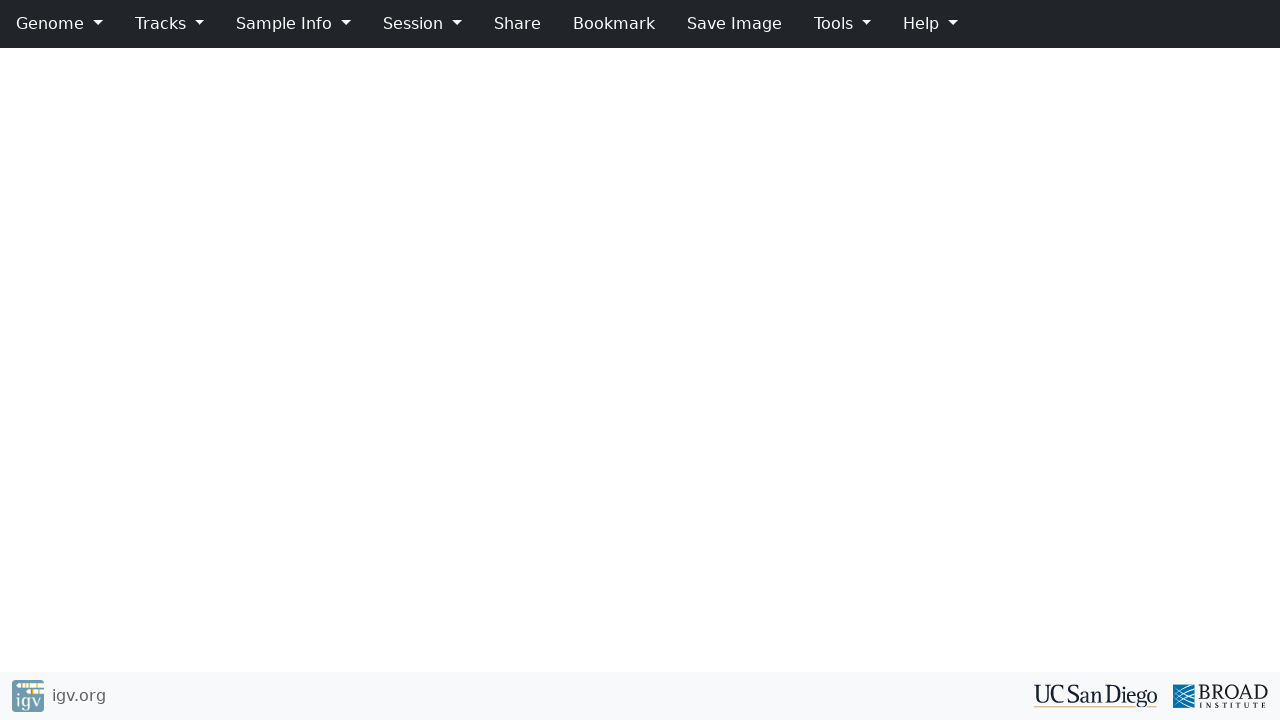

--- FILE ---
content_type: text/html
request_url: https://igv.org/app-test/?hubURL=https://hgdownload.soe.ucsc.edu/hubs/GCA/001/420/675/GCA_001420675.1/hub.txt
body_size: 3570
content:
<!doctype html>
<html lang="en">
<head>
  <meta charset="utf-8">
  <meta name="viewport" content="width=device-width, initial-scale=1">

  <title>IGV</title>

  <link rel="shortcut icon" href="favicon.ico" type="image/x-icon"/>

  <!-- Font Awesome -->
  <link rel="stylesheet" href="css/fontawesome/all.css">

  <!-- DataTables CSS -->
  <link rel="stylesheet" href="https://cdn.datatables.net/v/dt/dt-1.10.20/sl-1.3.1/datatables.min.css">

  <!-- CSS -->
  <link rel="stylesheet" href="css/app.css">

  <link rel="stylesheet" href="https://cdn.jsdelivr.net/npm/bootstrap-icons/font/bootstrap-icons.css">

  <!-- Bootstrap 5.3 CSS -->
  <link rel="stylesheet" href="https://cdn.jsdelivr.net/npm/bootstrap@5.3.3/dist/css/bootstrap.min.css" integrity="sha384-QWTKZyjpPEjISv5WaRU9OFeRpok6YctnYmDr5pNlyT2bRjXh0JMhjY6hW+ALEwIH" crossorigin="anonymous">

  <!-- Bootstrap 5.3 JS -->
  <script src="https://cdn.jsdelivr.net/npm/bootstrap@5.3.3/dist/js/bootstrap.bundle.min.js" integrity="sha384-YvpcrYf0tY3lHB60NNkmXc5s9fDVZLESaAA55NDzOxhy9GkcIdslK1eN7N6jIeHz" crossorigin="anonymous"></script>

  <!-- jQuery -->
  <script src="https://code.jquery.com/jquery-3.5.1.slim.min.js"></script>

  <!-- Circular View -->
  <script src="https://unpkg.com/react@16.14.0/umd/react.development.js" defer></script>
  <script src="https://unpkg.com/react-dom@16.14.0/umd/react-dom.development.js" defer></script>
  <script src="https://unpkg.com/@jbrowse/react-circular-genome-view@1.6.9/dist/react-circular-genome-view.umd.production.min.js" defer></script>

  <!-- Datatables JS -->
  <script src="https://cdn.datatables.net/v/dt/dt-1.10.20/sl-1.3.1/datatables.min.js"></script>

  <!-- Google Platform JS -->
  <script src="https://apis.google.com/js/platform.js"></script>

  <!-- Google GSI -->
  <script src="https://accounts.google.com/gsi/client"></script>

  <script src="./igvwebConfig.js"></script>

  <script type="module" src="./app_bundle-2.4.2.esm.js"></script>


</head>

<body class="d-flex-column">

<nav class="navbar fixed-top py-0 navbar-expand-sm navbar-dark bg-dark">
  <button class="navbar-toggler" type="button" data-bs-toggle="collapse" data-bs-target="#igv-app-navbar-navigation">
    <span class="navbar-toggler-icon"></span>
  </button>

  <div id="igv-app-navbar-navigation" class="collapse navbar-collapse">
    <ul class="navbar-nav me-auto">
      <!-- Genome -->
      <li class="nav-item px-3">
        <div class="dropdown">
          <a id="igv-app-genome-dropdown-button" class="dropdown-toggle" href="#" data-bs-toggle="dropdown" aria-expanded="false">
            Genome
          </a>
          <div id="igv-app-genome-dropdown-menu" class="dropdown-menu">
            <!-- local file -->
            <label class="dropdown-item btn btn-default btn-file">
              <div class="igv-app-dropdown-item-cloud-storage">
                <div>Local File ...</div>
                <div>
                  <input id="igv-app-dropdown-local-genome-file-input" type="file" name="file" multiple style="display: none;">
                </div>
              </div>
            </label>
            <!-- Dropbox -->
            <div class="dropdown-item">
              <div id="igv-app-dropdown-dropbox-genome-file-button" class="igv-app-dropdown-item-cloud-storage">
                <div>Dropbox</div>
                <div><img id="igv-app-genome-dropbox-button-image" width="18" height="18"></div>
                <div>...</div>
              </div>
            </div>
            <!-- Google Drive -->
            <div class="dropdown-item">
              <div id="igv-app-dropdown-google-drive-genome-file-button" class="igv-app-dropdown-item-cloud-storage">
                <div>Google Drive</div>
                <div><img id="igv-app-genome-google-drive-button-image" width="18" height="18"></div>
                <div>...</div>
              </div>
            </div>
            <!-- URL -->
            <button class="dropdown-item" type="button" data-bs-toggle="modal" data-bs-target="#igv-app-genome-from-url-modal">
              URL ...
            </button>
            <!-- Genark (track hubs) -->
            <button class="dropdown-item" type="button" data-bs-toggle="modal" data-bs-target="#igv-app-genome-genark-modal">
              UCSC GenArk ...
            </button>
            <div id="igv-app-genome-dropdown-divider" class="dropdown-divider"></div>
          </div>
        </div>
      </li>
      <!-- Tracks -->
      <li class="nav-item px-3">
        <div id="igv-app-track-dropdown" class="dropdown">
          <a id="igv-track-dropdown-button" class="dropdown-toggle" href="#" data-bs-toggle="dropdown" aria-expanded="false">
            Tracks
          </a>
          <div id="igv-app-track-dropdown-menu" class="dropdown-menu">
            <!-- local file -->
            <label class="dropdown-item btn btn-default btn-file">
              <div class="igv-app-dropdown-item-cloud-storage">
                <div>Local File ...</div>
                <div>
                  <input id="igv-app-dropdown-local-track-file-input" type="file" name="file" multiple style="display: none;">
                </div>
              </div>
            </label>
            <!-- Dropbox -->
            <div class="dropdown-item">
              <div id="igv-app-dropdown-dropbox-track-file-button" class="igv-app-dropdown-item-cloud-storage">
                <div>Dropbox</div>
                <div><img id="igv-app-track-dropbox-button-image" width="18" height="18"></div>
                <div>...</div>
              </div>
            </div>
            <!-- Google Drive -->
            <div class="dropdown-item">
              <div id="igv-app-dropdown-google-drive-track-file-button" class="igv-app-dropdown-item-cloud-storage">
                <div>Google Drive</div>
                <div><img id="igv-app-track-google-drive-button-image" width="18" height="18"></div>
                <div>...</div>
              </div>
            </div>
            <!-- URL -->
            <button class="dropdown-item" type="button" data-bs-toggle="modal" data-bs-target="#igv-app-track-from-url-modal">
              URL ...
            </button>
            <div id="igv-app-annotations-section" class="dropdown-divider"></div>
          </div>
        </div>
      </li>
      <!-- Sample Info File -->
      <li class="nav-item px-3">
        <div id="igv-app-sample-info-dropdown" class="dropdown">
          <a id="igv-app-sample-info-dropdown-button" class="dropdown-toggle" href="#" data-bs-toggle="dropdown" aria-expanded="false">
            Sample Info
          </a>
          <div id="igv-app-sample-info-dropdown-menu" class="dropdown-menu">
            <!-- local file -->
            <label class="dropdown-item btn btn-default btn-file">
              <div class="igv-app-dropdown-item-cloud-storage">
                <div>Local File ...</div>
                <div>
                  <input id="igv-app-sample-info-dropdown-local-track-file-input" type="file" name="file" multiple style="display: none;">
                </div>
              </div>
            </label>
            <!-- Dropbox -->
            <div class="dropdown-item">
              <div id="igv-app-dropdown-dropbox-sample-info-file-button" class="igv-app-dropdown-item-cloud-storage">
                <div>Dropbox</div>
                <div><img id="igv-app-sample-info-dropbox-button-image" width="18" height="18"></div>
                <div>...</div>
              </div>
            </div>
            <!-- Google Drive -->
            <div class="dropdown-item">
              <div id="igv-app-dropdown-google-drive-sample-info-file-button" class="igv-app-dropdown-item-cloud-storage">
                <div>Google Drive</div>
                <div><img id="igv-app-sample-info-google-drive-button-image" width="18" height="18"></div>
                <div>...</div>
              </div>
            </div>
            <!-- URL -->
            <button class="dropdown-item" type="button" data-bs-toggle="modal" data-bs-target="#igv-app-sample-info-from-url-modal">
              URL ...
            </button>
          </div>
        </div>
      </li>
      <!-- Session -->
      <li class="nav-item px-3">
        <div class="dropdown">
          <a id="igv-app-session-dropdown-button" class="dropdown-toggle" href="#" data-bs-toggle="dropdown" aria-expanded="false">
            Session
          </a>
          <div id="igv-session-dropdown-menu" class="dropdown-menu">
            <!-- Load local session file -->
            <label class="dropdown-item btn btn-default btn-file">
              <div class="igv-app-dropdown-item-cloud-storage">
                <div>Local File ...</div>
                <div>
                  <input id="igv-app-dropdown-local-session-file-input" type="file" name="file" style="display: none;">
                </div>
              </div>
            </label>
            <!-- Session URL -->
            <button class="dropdown-item" type="button" data-bs-toggle="modal" data-bs-target="#igv-app-session-url-modal">
              URL ...
            </button>

            <!-- Session List -->
            <div id="igv-session-list-divider" class="dropdown-divider"></div>

            <div class="dropdown-divider"></div>
            <!-- Save local session file -->
            <button class="dropdown-item" type="button" id="save-session-button" data-bs-toggle="modal" data-bs-target="#igv-app-session-save-modal">
              Save ...
            </button>
          </div>
        </div>
      </li>
      <!-- Share (generate URL) -->
      <li class="nav-item px-3">
        <div>
          <a id="igv-app-share-button" href="#" data-bs-toggle="modal" data-bs-target="#igv-app-share-modal">
            Share
          </a>
        </div>
      </li>
      <!-- Bookmark -->
      <li class="nav-item px-3">
        <div>
          <a id="igv-app-bookmark-button" href="#">
            Bookmark
          </a>
        </div>
      </li>
      <!-- Save Image. SVG or PNG -->
      <li class="nav-item px-3">
        <div class="dropdown">
          <a id="igv-app-save-image-dropdown-button" href="#" data-bs-toggle="dropdown" aria-expanded="false">
            Save Image
          </a>
          <div id="igv-app-save-image-dropdown-menu" class="dropdown-menu">
            <!-- SVG -->
            <div class="dropdown-item">
              <a id="igv-app-save-svg-button" href="#" data-bs-toggle="modal" data-bs-target="#igv-app-svg-save-modal">
                Save as SVG ...
              </a>
            </div>
            <!-- PNG -->
            <div class="dropdown-item">
              <a id="igv-app-save-png-button" href="#" data-bs-toggle="modal" data-bs-target="#igv-app-png-save-modal">
                Save as PNG ...
              </a>
            </div>
          </div>
        </div>
      </li>
      <!-- Tools -->
      <li class="nav-item px-3">
        <div class="dropdown">
          <a id="igv-tools-dropdown-button" class="dropdown-toggle" href="#" data-bs-toggle="dropdown" aria-expanded="false">
            Tools
          </a>
          <div id="igv-tools-dropdown-menu" class="dropdown-menu">
            <!-- Blat -->
            <button class="dropdown-item" type="button" data-bs-toggle="modal" data-bs-target="#igv-blat-input-modal">
              BLAT ...
            </button>
          </div>
        </div>
      </li>
      <!-- Circular View -->
      <li id="igv-app-circular-view-nav-item" class="nav-item px-3" style="display: none;">
        <div id="igv-app-circular-view-dropdown" class="dropdown">
          <a id="igv-app-circular-view-dropdown-button" class="dropdown-toggle" href="#" data-bs-toggle="dropdown" aria-expanded="false">
            Circular View
          </a>
          <div id="igv-app-circular-view-dropdown-menu" class="dropdown-menu">
            <button id="igv-app-circular-view-presentation-button" class="dropdown-item" type="button">
              Show
            </button>
            <button id="igv-app-circular-view-clear-chords-button" class="dropdown-item" type="button" disabled>
              Clear All
            </button>
            <button id="igv-app-circular-view-resize-button" class="dropdown-item" type="button" disabled data-bs-toggle="modal" data-bs-target="#igv-app-circular-view-resize-modal">
              Resize
            </button>
            <a id="igv-app-circular-view-example-button" class="dropdown-item" href="https://github.com/igvteam/igv-webapp/wiki/Circular-View" target="_blank">
              Documentation
            </a>
          </div>
        </div>
      </li>
      <!-- Help Menu -->
      <li class="nav-item px-3">
        <div id="igv-app-help-dropdown" class="dropdown">
          <a id="igv-app-help-button" class="dropdown-toggle" href="#" data-bs-toggle="dropdown" aria-expanded="false">
            Help
          </a>
          <div class="dropdown-menu">
            <a class="dropdown-item" href="https://igv.org/doc/webapp/" target="_blank">Documentation</a>
            <a class="dropdown-item" href="https://igv.org/doc/webapp/#ExampleSessions" target="_blank">Example Sessions</a>
            <a class="dropdown-item" href="https://igv.org/doc/webapp/#WhatsNew/" target="_blank">What's New</a>
            <a class="dropdown-item" href="https://github.com/igvteam/igv-webapp" target="_blank">GitHub Repository</a>
            <a class="dropdown-item" href="https://groups.google.com/group/igv-help" target="_blank">User Forum</a>
            <a class="dropdown-item" href="#" data-bs-toggle="modal" data-bs-target="#igv-app-help-about-modal">About IGV-Web</a>
            <a class="dropdown-item" href="https://igv.org/doc/privacy.html" target="_blank">Privacy Policy</a>
          </div>
        </div>
      </li>
    </ul>
    <!-- Google Authentication -->
    <div class="btn-group">
      <div class="btn-group dropstart" role="group">
        <div id="igv-google-drive-dropdown" class="dropdown">
          <button id="igv-google-drive-dropdown-toggle" type="button" class="btn dropdown-toggle" data-bs-toggle="dropdown" style="display: none;">
            <img src="img/google-drive-current.png" width="24" height="24">
          </button>
          <div class="dropdown-menu">
            <button id="igv-google-drive-sign-out-button" class="dropdown-item" type="button"></button>
          </div>
        </div>
      </div>
    </div>
  </div>
</nav>

<main id="igv-main" role="main" class="container-fluid">

  <!-- JBrowser Circular Viewer Container -->
  <div id="igv-circular-view-container"
       style="position: absolute; top:200px; left:20px; width: fit-content; height: fit-content;z-index: 2048"></div>

  <!-- App container -->
  <div class="row">
    <div class="col-sm">
      <div id="igv-app-container">
      </div>
    </div>
  </div>

  <!-- Share URL Modal -->
  <div id="igv-app-share-modal" class="modal fade" tabindex="-1">

    <div class="modal-dialog">

      <div class="modal-content">

        <div class="modal-header">
          <div id="igv-app-share-input-modal-close-button" class="modal-title">Share</div>

          <button type="button" class="btn-close" data-bs-dismiss="modal" aria-label="Close"></button>

        </div>

        <div class="modal-body">

          <!-- copy URL section -->
          <div class="modal-body-section">
            <div class="container">

              <!-- Copy URL radio buttons -->
              <div id="igv-share-url-radio-pair-container" class="form-group">
                <div class="form-check form-check-inline">
                  <input type="radio" id="igv-share-short-url-radio" name="share-url-radio-pair" class="form-check-input">
                  <label class="form-check-label" for="igv-share-short-url-radio">Shortened URL</label>
                </div>
                <div class="form-check form-check-inline">
                  <input type="radio" id="igv-share-long-url-radio" name="share-url-radio-pair" class="form-check-input" checked>
                  <label class="form-check-label" for="igv-share-long-url-radio">Long URL</label>
                </div>
              </div>

              <!-- Copy URL -->
              <div class="row g-0">
                <div class="col me-2">
                  <div class="input-group input-group-sm">
                    <input id="igv-app-share-input" type="text" class="form-control" placeholder="">
                  </div>
                </div>
                <div class="col-4">
                  <button id="igv-app-copy-link-button" class="btn btn-sm btn-outline-secondary" type="button">Copy Session URL</button>
                </div>
              </div>

              <!-- Embed iframe Button | Copy iframe Button -->
              <div class="row pt-4">
                <div class="col text-center">
                  <div class="d-flex justify-content-center">
                    <button id="igv-app-embed-button" type="button" class="btn btn-sm btn-outline-secondary me-2">Embeddable iframe</button>
                    <button id="igv-app-copy-iframe-button" type="button" class="btn btn-sm btn-outline-secondary">Copy iframe</button>
                  </div>
                </div>
              </div>

              <!-- Embed -->
              <div id="igv-app-embed-container" class="row">
                <div class="col form-group">
                  <textarea class="form-control" rows="4"></textarea>
                </div>
              </div>

              <!-- QR Code Button -->
              <div id="igv-app-qrcode-container" class="row pt-4">
                <div class="col">
                  <button id="igv-app-qrcode-button" type="button" class="btn btn-sm btn-outline-secondary">Create QR Code</button>
                </div>
              </div>

              <!-- QR Code -->
              <div class="row">
                <div id="igv-app-qrcode-image" class="col">
                </div>
              </div>

            </div>

          </div>

        </div>

      </div>
    </div>
  </div>

  <!-- SVG save -->
  <div id="igv-app-svg-save-modal" class="modal fade igv-app-file-save-modal" tabindex="-1">

    <div class="modal-dialog modal-lg">

      <div class="modal-content">

        <div class="modal-header">

          <div id="igv-app-svg-save-modal-label" class="modal-title">
            <div>
              Save SVG File
            </div>
          </div>

          <button type="button" class="btn-close" data-bs-dismiss="modal" aria-label="Close"></button>
        </div>

        <div class="modal-body">
          <input class="form-control" type="text" placeholder="igv-app.svg">

          <div>
            Enter filename with .svg suffix
          </div>

        </div>

        <div class="modal-footer">
          <button type="button" class="btn btn-sm btn-outline-secondary" data-bs-dismiss="modal">Cancel</button>
          <button type="button" class="btn btn-sm btn-secondary" data-bs-dismiss="modal">OK</button>
        </div>

      </div>

    </div>

  </div>

  <!-- PNG save -->
  <div id="igv-app-png-save-modal" class="modal fade igv-app-file-save-modal" tabindex="-1">

    <div class="modal-dialog modal-lg">

      <div class="modal-content">

        <div class="modal-header">

          <div id="igv-app-png-save-modal-label" class="modal-title">
            <div>
              Save PNG File
            </div>
          </div>

          <button type="button" class="btn-close" data-bs-dismiss="modal" aria-label="Close"></button>
        </div>

        <div class="modal-body">
          <input class="form-control" type="text" placeholder="igv-app.png">

          <div>
            Enter filename with .png suffix
          </div>

        </div>

        <div class="modal-footer">
          <button type="button" class="btn btn-sm btn-outline-secondary" data-bs-dismiss="modal">Cancel</button>
          <button type="button" class="btn btn-sm btn-secondary" data-bs-dismiss="modal">OK</button>
        </div>

      </div>

    </div>

  </div>

  <!-- Help - About - Modal -->
  <div id="igv-app-help-about-modal" class="modal fade" tabindex="-1" aria-labelledby="igv-app-help-about-modal-label" aria-hidden="true">
    <div class="modal-dialog">
      <div class="modal-content">
        <div class="modal-header">
          <h5 class="modal-title" id="igv-app-help-about-modal-label">About IGV-Web</h5>
          <button type="button" class="btn-close" data-bs-dismiss="modal" aria-label="Close"></button>
        </div>
        <div class="modal-body">
          <div id="igv-app-version"></div>
          <div id="igv-igvjs-version"></div>
        </div>
        <div class="modal-footer">
          <button type="button" class="btn btn-secondary" data-bs-dismiss="modal">Close</button>
        </div>
      </div>
    </div>
  </div>


</main>

<footer class="bg-light py-2 w-100">
  <div class="container-fluid">
    <div class="d-flex justify-content-between align-items-center">
      <!-- Left-aligned logo -->
      <div class="d-flex align-items-center">
        <a href="https://igv.org" target="_blank" class="d-flex align-items-center">
          <img src="img/igv-logo-cooked-40x40.png" width="32" height="32" alt="IGV Logo">
          <span class="ms-2">igv.org</span>
        </a>
      </div>
      <!-- Right-aligned logos -->
      <div class="d-flex">
        <div id="igv-app-ucsd-logo" class="me-3">
          <a href="https://ucsd.edu/" target="_blank" title="University of California at San Diego">
            <img src="img/ucsd-logo.svg" width="123" height="24" alt="University of California at San Diego">
          </a>
        </div>
        <div id="igv-app-broad-logo">
          <a href="https://www.broadinstitute.org" target="_blank" title="Broad Institute home page">
            <img src="img/broad-institute-logo.svg" width="95" height="24" alt="Broad Institute logo">
          </a>
        </div>
      </div>
    </div>
  </div>
</footer>

</body>

</html>


--- FILE ---
content_type: text/css
request_url: https://igv.org/app-test/css/app.css
body_size: 3235
content:
.card {
  position: absolute;
  top: -1000px;
  left: -1000px;
  z-index: 1024;
  width: 300px;
  height: 200px;
  border-color: #a09fa0;
  background-color: #ffffff;
  user-select: none;
}
.card .card-body {
  display: flex;
  flex-direction: column;
  flex-wrap: nowrap;
  justify-content: flex-start;
  align-items: center;
  padding: unset;
  width: 100%;
  height: 100%;
  border-radius: inherit;
}
.card .card-body .igv-webapp-panel-drag-container {
  display: flex;
  flex-direction: row;
  flex-wrap: nowrap;
  justify-content: space-between;
  align-items: center;
  width: 100%;
  height: 32px;
  background-color: #d0d0d0;
  border-top-left-radius: inherit;
  border-top-right-radius: inherit;
}
.card .card-body .igv-webapp-panel-drag-container i {
  cursor: grab;
  color: #6e6e6e;
  display: block;
}
.card .card-body .igv-webapp-panel-drag-container i:first-child {
  cursor: unset;
  color: transparent;
  background-color: transparent;
}
.card .card-body .igv-webapp-panel-drag-container i:last-child {
  cursor: pointer;
  margin-right: 8px;
}

#igv-app-share-modal {
  color: #5f5f5f;
}
#igv-app-share-modal .modal-body {
  font-family: "Open Sans", sans-serif;
  font-size: 0.875rem;
  font-weight: 400;
  padding: unset;
}
#igv-app-share-modal .modal-body .modal-body-section {
  padding: 16px;
}

button#igv-share-url-button {
  padding: unset;
}
button#igv-share-url-button svg {
  width: 20px;
  height: 20px;
}

input#igv-app-share-input {
  pointer-events: none;
}

#igv-app-qrcode-image {
  padding: 16px;
  display: none;
}

#igv-app-embed-container {
  padding: 16px;
  display: none;
}

.igv-app-social-button-container {
  display: flex;
  flex-direction: row;
  flex-wrap: nowrap;
  justify-content: space-around;
  align-items: center;
}

.igv-app-social-button {
  float: left;
}

.custom-btn-group .btn.single-button {
  border-radius: 0.25rem !important;
}

#igv-encode-spinner-container {
  width: 100%;
  display: flex;
  flex-direction: row;
  flex-wrap: nowrap;
  justify-content: center;
  align-items: center;
}

/* Scoped styles for the custom modal */
.igv-app-track-select-modal .modal-dialog {
  resize: both;
  /* Enables resizing */
  overflow: auto;
  /* Ensures content is scrollable */
  max-width: 100%;
  /* Prevents exceeding the viewport width */
  max-height: 100%;
  /* Prevents exceeding the viewport height */
  width: 80%;
  /* Initial width */
  height: 80%;
  /* Initial height */
  position: relative;
  /* Required for proper resizing behavior */
  box-sizing: border-box;
  /* Ensures padding and borders are included in size calculations */
}

.igv-app-track-select-modal .modal-content {
  display: flex;
  flex-direction: column;
  height: 100%;
  /* Full height for the modal */
}

.igv-app-track-select-modal .modal-body {
  flex: 1;
  /* Allow the body to take up available space */
  overflow-y: auto;
  /* Make the body scrollable */
}

.igv-app-track-select-modal .modal-footer {
  flex-shrink: 0;
  /* Prevent the footer from shrinking */
}

.igv-app-track-select-modal .modal-header .additional-html {
  margin-top: 10px;
  /* Add vertical gap */
  text-align: left;
  /* Ensure left alignment */
}

.igv-widgets-alert-dialog-container {
  box-sizing: content-box;
  position: absolute;
  z-index: 2048;
  top: 50%;
  left: 50%;
  width: 400px;
  height: 200px;
  border-color: #7F7F7F;
  border-radius: 4px;
  border-style: solid;
  border-width: thin;
  outline: none;
  font-family: "Open Sans", sans-serif;
  font-size: 15px;
  font-weight: 400;
  background-color: white;
  display: flex;
  flex-flow: column;
  flex-wrap: nowrap;
  justify-content: space-between;
  align-items: center;
}
.igv-widgets-alert-dialog-container > div:first-child {
  display: flex;
  flex-flow: row;
  flex-wrap: nowrap;
  justify-content: flex-start;
  align-items: center;
  width: 100%;
  height: 24px;
  cursor: move;
  border-top-left-radius: 4px;
  border-top-right-radius: 4px;
  border-bottom-color: #7F7F7F;
  border-bottom-style: solid;
  border-bottom-width: thin;
  background-color: #eee;
}
.igv-widgets-alert-dialog-container > div:first-child div:first-child {
  padding-left: 8px;
}
.igv-widgets-alert-dialog-container #igv-widgets-alert-dialog-body {
  color: #373737;
  width: 100%;
  height: calc(100% - 24px - 64px);
  overflow-y: scroll;
}
.igv-widgets-alert-dialog-container #igv-widgets-alert-dialog-body #igv-widgets-alert-dialog-body-copy {
  cursor: pointer;
  margin: 16px;
  width: auto;
  height: auto;
  overflow-wrap: break-word;
  word-break: break-word;
  background-color: white;
  border: unset;
}
.igv-widgets-alert-dialog-container > div:last-child {
  width: 100%;
  margin-bottom: 10px;
  background-color: white;
  display: flex;
  flex-flow: row;
  flex-wrap: nowrap;
  justify-content: center;
  align-items: center;
}
.igv-widgets-alert-dialog-container > div:last-child div {
  margin: unset;
  width: 40px;
  height: 30px;
  line-height: 30px;
  text-align: center;
  color: white;
  font-family: "Open Sans", sans-serif;
  font-size: small;
  font-weight: 400;
  border-color: #2B81AF;
  border-style: solid;
  border-width: thin;
  border-radius: 4px;
  background-color: #2B81AF;
}
.igv-widgets-alert-dialog-container > div:last-child div:hover {
  cursor: pointer;
  border-color: #25597f;
  background-color: #25597f;
}

.card.custom-dialog-card {
  font-size: 0.85rem;
  background-color: #cae3f1;
  position: fixed;
  top: 10vh;
  left: 50%;
  transform: translateX(-50%);
  width: 80vw;
  margin: 0.5rem;
}

.igv-file-load-widget-container {
  position: relative;
  border-color: transparent;
  width: 100%;
  color: #7F7F7F;
  font-family: "Open Sans", sans-serif;
  font-size: 0.875rem;
  font-weight: 200;
  border-style: solid;
  border-width: thin;
  background-color: white;
  display: flex;
  flex-flow: column;
  flex-wrap: nowrap;
  justify-content: flex-start;
  align-items: center;
}
.igv-file-load-widget-container .igv-file-load-widget-header {
  width: 100%;
  height: 24px;
  background-color: #bfbfbf;
  display: flex;
  flex-flow: row;
  flex-wrap: nowrap;
  justify-content: flex-end;
  align-items: center;
}
.igv-file-load-widget-container .igv-file-load-widget-header div {
  height: 24px;
  width: 16px;
  margin-right: 6px;
  text-align: center;
  line-height: 24px;
  color: #373737;
}
.igv-file-load-widget-container .igv-file-load-widget-header div:hover {
  cursor: pointer;
}
.igv-file-load-widget-container .igv-flw-input-container {
  width: 95%;
  margin-top: 24px;
  margin-bottom: 0;
  display: flex;
  flex-flow: column;
  flex-wrap: nowrap;
  justify-content: flex-start;
  align-items: center;
}
.igv-file-load-widget-container .igv-flw-input-container .igv-flw-input-row {
  height: 36px;
  width: 100%;
  margin-top: 8px;
  padding-top: 4px;
  padding-bottom: 4px;
  display: flex;
  flex-flow: row;
  flex-wrap: nowrap;
  justify-content: flex-start;
  align-items: center;
  border-color: white;
  border-style: solid;
  border-width: thin;
  border-radius: calc(2 * 2px);
}
.igv-file-load-widget-container .igv-flw-input-container .igv-flw-input-row .igv-flw-input-label {
  color: #6c757c;
  font-weight: 400;
  width: 136px;
  height: 36px;
  line-height: 36px;
  text-align: left;
}
.igv-file-load-widget-container .igv-flw-input-container .igv-flw-input-row input {
  display: block;
  height: 100%;
  width: 100%;
  padding-left: 4px;
  color: #373737;
  font-size: 0.875rem;
  font-family: "Open Sans", sans-serif;
  font-weight: 400;
  text-align: left;
  outline: none;
  border-style: solid;
  border-width: thin;
  border-color: #dee2e6;
  border-radius: 0.25rem;
  background-color: white;
}
.igv-file-load-widget-container .igv-flw-input-container .igv-flw-input-row input {
  height: calc(36px - 12px);
}
.igv-file-load-widget-container .igv-flw-input-container .igv-flw-input-row .igv-flw-file-chooser-container {
  display: flex;
  flex-flow: row;
  justify-content: center;
  align-items: center;
  width: 130px;
  height: calc(36px - 8px);
  border-color: #6c757c;
  border-style: solid;
  border-width: thin;
  border-radius: calc(2 * 2px);
  background-color: white;
}
.igv-file-load-widget-container .igv-flw-input-container .igv-flw-input-row .igv-flw-file-chooser-container label {
  display: block;
  margin: unset;
}
.igv-file-load-widget-container .igv-flw-input-container .igv-flw-input-row .igv-flw-file-chooser-container label.igv-flw-label-color {
  color: #6c757c;
}
.igv-file-load-widget-container .igv-flw-input-container .igv-flw-input-row .igv-flw-file-chooser-container label.igv-flw-label-color-hover {
  cursor: pointer;
}
.igv-file-load-widget-container .igv-flw-input-container .igv-flw-input-row .igv-flw-file-chooser-container input.igv-flw-file-chooser-input {
  width: 0.1px;
  height: 0.1px;
  opacity: 0;
  overflow: hidden;
  position: absolute;
  z-index: -1;
}
.igv-file-load-widget-container .igv-flw-input-container .igv-flw-input-row .igv-flw-file-chooser-container:hover {
  cursor: pointer;
  background-color: #6c757c;
}
.igv-file-load-widget-container .igv-flw-input-container .igv-flw-input-row .igv-flw-drag-drop-target {
  cursor: default;
  margin-left: 8px;
  width: 120px;
  height: calc(36px - 8px);
  line-height: calc(36px - 8px);
  text-align: center;
  border-color: #7F7F7F;
  border-style: dashed;
  border-width: thin;
  border-radius: calc(2 * 2px);
}
.igv-file-load-widget-container .igv-flw-input-container .igv-flw-input-row .igv-flw-local-file-name-container {
  max-width: 400px;
  height: 36px;
  color: #373737;
  line-height: 36px;
  text-align: left;
  font-weight: 400;
  margin-left: 8px;
  white-space: nowrap;
  overflow: hidden;
  text-overflow: ellipsis;
}
.igv-file-load-widget-container .igv-flw-input-container .igv-flw-input-row-hover-state {
  background-color: #efefef;
  border-color: #7F7F7F;
}
.igv-file-load-widget-container .igv-flw-error-message-container {
  margin-top: 8px;
  width: 95%;
  height: 24px;
  padding-left: 8px;
  color: white;
  font-size: 0.875rem;
  background-color: rgba(59, 92, 127, 0.5);
  display: flex;
  flex-flow: row;
  flex-wrap: nowrap;
  justify-content: space-between;
  align-items: center;
}
.igv-file-load-widget-container .igv-flw-error-message-container div:first-child.igv-flw-error-message {
  height: 24px;
  width: 600px;
  font-style: italic;
  line-height: 24px;
  text-align: left;
}
.igv-file-load-widget-container .igv-flw-error-message-container div:last-child {
  height: 24px;
  width: 16px;
  margin-right: 6px;
  text-align: center;
  line-height: 24px;
  color: #373737;
}
.igv-file-load-widget-container .igv-flw-error-message-container div:hover {
  cursor: pointer;
}
.igv-file-load-widget-container .igv-file-load-widget-ok-cancel {
  width: 100%;
  height: 28px;
  margin-top: 32px;
  color: white;
  font-size: 0.875rem;
  display: flex;
  flex-flow: row;
  flex-wrap: nowrap;
  justify-content: flex-end;
  align-items: center;
}
.igv-file-load-widget-container .igv-file-load-widget-ok-cancel div {
  width: 75px;
  height: 28px;
  line-height: 28px;
  text-align: center;
  border-color: transparent;
  border-style: solid;
  border-width: thin;
  border-radius: 2px;
  margin-right: 16px;
}
.igv-file-load-widget-container .igv-file-load-widget-ok-cancel div:first-child {
  margin-right: 22px;
  background-color: #c4c4c4;
}
.igv-file-load-widget-container .igv-file-load-widget-ok-cancel div:first-child:hover {
  cursor: pointer;
  background-color: #7f7f7f;
}
.igv-file-load-widget-container .igv-file-load-widget-ok-cancel div:last-child {
  background-color: #5ea4e0;
}
.igv-file-load-widget-container .igv-file-load-widget-ok-cancel div:last-child:hover {
  cursor: pointer;
  background-color: #3b5c7f;
}

html, body {
  height: 100%;
}

body {
  padding-top: 48px;
}

#igv-main {
  flex: 1 0 auto;
}

footer {
  flex-shrink: 0;
}
footer a {
  color: #5f5f5f;
  text-decoration: none;
}

.d-flex-column {
  display: flex;
  flex-direction: column;
  min-height: 100vh;
}

#igv-google-drive-dropdown .dropdown-item {
  width: 100%;
}

#igv-google-drive-dropdown-toggle {
  color: transparent;
  background-color: transparent;
  border-color: transparent;
  padding: unset;
}

#igv-custom-modal {
  font-size: 0.9rem;
}

#igv-app-encode-signal-modal {
  font-size: 0.9rem;
}

#igv-app-encode-others-modal {
  font-size: 0.9rem;
}

#igv-widgets-generic-select-modal-footnotes {
  font-size: 0.9rem;
  padding-bottom: 0.75rem;
}

#igv-circular-view-container .jss9 {
  overflow: unset;
}

#igv-app-container {
  position: relative;
  top: 0;
  left: 0;
}

hr {
  margin: unset;
  border-top-color: #a2a2a2;
}

.navbar {
  min-height: 48px;
  background-color: #5f5f5f;
}

ul.navbar-nav > li > div > a {
  color: white;
  text-decoration: none;
  outline: 0;
}
ul.navbar-nav > li > div > a:hover {
  color: #dfdfdf;
}

a#igv-app-save-svg-button {
  color: #212529;
}

a#igv-app-save-png-button {
  color: #212529;
}

.dropdown-item {
  cursor: pointer;
  padding: 0.125rem 1rem;
}

label.dropdown-item {
  margin-bottom: unset;
}

.dropdown-menu {
  overflow-y: auto;
  max-height: 512px;
  font-size: 0.875rem;
}

#igv-app-save-image-dropdown-menu a {
  text-decoration-color: transparent;
}

#igv-app-genome-dropdown-menu.dropdown-menu {
  min-width: 19rem;
}

.igv-app-dropdown-item-cloud-storage {
  display: flex;
  flex-direction: row;
  flex-wrap: nowrap;
  justify-content: flex-start;
  align-items: center;
  height: 18px;
  margin-top: 4px;
  margin-bottom: 4px;
}
.igv-app-dropdown-item-cloud-storage div:first-child {
  margin-right: 4px;
}
.igv-app-dropdown-item-cloud-storage div:last-child {
  margin-left: 4px;
}

.modal-header {
  padding: 0.7rem 1rem;
}

.modal-title {
  display: flex;
  flex-direction: row;
  flex-wrap: nowrap;
  justify-content: flex-start;
  align-items: center;
  height: 1.2rem;
  font-size: 1.2rem;
  line-height: 1.2rem;
}

.modal-body select {
  font-size: 0.875rem;
}
.modal-body select option {
  font-size: 0.875rem;
}

.modal-backdrop {
  background-color: rgba(0, 0, 0, 0.25);
}

.modal-footer {
  border-top: unset;
  padding: 0.6rem 0.75rem;
}

#igv-app-session-save-modal .modal-body {
  padding: 2rem;
}

#igv-app-svg-save-modal .modal-body {
  padding: 2rem;
}

.igv-app-modal-button-container {
  display: flex;
  flex-direction: row;
  flex-wrap: nowrap;
  justify-content: space-between;
  align-items: center;
  margin-left: 32px;
  height: 100%;
}

.igv-app-file-save-modal .modal-body div {
  color: #5f5f5f;
  margin-top: 8px;
  margin-left: 8px;
  font-size: 0.75rem;
}

#igv-app-encode-modal .modal-dialog {
  max-width: 75%;
}

#igv-app-multiple-file-load-modal-body.modal-body div {
  color: #5f5f5f;
  font-size: 18px;
  padding-bottom: 8px;
}
#igv-app-multiple-file-load-modal-body.modal-body div:last-child {
  padding-bottom: unset;
}

.igv-app-html {
  position: relative;
  min-height: 100%;
}

.igv-app-body-footerized {
  margin-bottom: 48px;
}

.igv-app-modal-position {
  position: relative;
  height: 200px;
  border-color: transparent;
}

.igv-app-navbar-backdrop {
  background-color: #5f5f5f;
}

.igv-app-navbar-text {
  color: white;
  font-size: 14px;
}

.igv-app-site-widget {
  float: left;
  margin-left: 4px;
  margin-right: 32px;
  margin-top: 12px;
  margin-bottom: 8px;
}

.igv-app-disabled {
  color: #a6a6a6;
  pointer-events: none;
  opacity: 0.6;
}

.btn-default.app-button {
  color: #5f5f5f;
  border-color: #a6a6a6;
}

.igv-app-background-medium {
  background-color: #a6a6a6;
}

.igv-app-background-dark {
  background-color: #5f5f5f;
}

.igv-app-background-blue-green {
  background-color: mediumaquamarine;
}

#igv-app-session-file-button input {
  width: 0.1px;
  height: 0.1px;
  opacity: 0;
  overflow: hidden;
  position: absolute;
  z-index: -1;
}

svg {
  vertical-align: unset;
}

.btn:focus, .btn:active {
  outline: none !important;
  box-shadow: none;
}

.btn-file {
  position: relative;
  overflow: hidden;
}

.btn-file input[type=file] {
  position: absolute;
  top: 0;
  right: 0;
  min-width: 100%;
  min-height: 100%;
  font-size: 100px;
  text-align: right;
  filter: alpha(opacity=0);
  opacity: 0;
  outline: none;
  background: white;
  cursor: inherit;
  display: block;
}

.igv-file-load-widget-container .igv-flw-input-container {
  margin-top: unset;
}

.igv-file-load-widget-container .igv-flw-input-container .igv-flw-input-row .igv-flw-file-chooser-container .igv-app-modal-google-drive-logo {
  width: 100%;
  height: 100%;
  border-color: transparent;
  border-radius: 4px;
  background-color: transparent;
  background-repeat: no-repeat;
  background-position: center;
  background-image: url(../img/googledrive-modal-logo-text-button.png);
}
.igv-file-load-widget-container .igv-flw-input-container .igv-flw-input-row .igv-flw-file-chooser-container .igv-app-modal-google-drive-logo:hover {
  cursor: pointer;
}

.igv-file-load-widget-container .igv-flw-input-container .igv-flw-input-row .igv-flw-file-chooser-container:hover {
  cursor: pointer;
  background-color: white;
}

@media (max-width: 576px) {
  .igv-app-footer {
    position: absolute;
    bottom: 0;
    width: 100%;
    height: 48px;
    line-height: 48px;
    display: flex;
    flex-direction: row;
    flex-wrap: nowrap;
    justify-content: center;
    align-items: center;
  }
  .igv-app-footer > div:first-child {
    height: 48px;
    line-height: 48px;
    font-size: 1rem;
    margin-left: 16px;
  }
  .igv-app-footer > div:first-child a {
    color: #5f5f5f;
    text-decoration: none;
  }
  .igv-app-footer > div {
    height: 48px;
    line-height: 48px;
    font-size: 0.75rem;
    padding-left: 64px;
  }
  .igv-app-footer > div:last-child {
    display: none;
  }
}

/*# sourceMappingURL=app.css.map */


--- FILE ---
content_type: application/javascript
request_url: https://igv.org/app-test/igvwebConfig.js
body_size: 738
content:
var igvwebConfig = {

    genomes: "https://igv.org/genomes/genomes3.json",
    trackRegistryFile: "resources/tracks/trackRegistry.json",

    // Supply a drobpox api key to enable the Dropbox file picker in the load menus.  This is optional
    dropboxAPIKey: 'e43594OGdsaWp3eWFvOWZxOHdl',

    // Supply a Google client id to support Google Cloud Storage, and optionally Google Drive.  This is optional
    clientId: "Z_%%12NTkxNTk1NjcyNjAyLWNsYXNwaHB1b3Jqc3I1c2gyNHU2YWF0NGk1dnZydGU2LmFwcHMuZ29vZ2xldXNlcmNvbnRlbnQuY29t",

    // Enable Google Drive support.  Default is false, if enabled you must supply a clientId and apiKey
    googleDriveEnabled: true,
    apiKey: "AIzaSyAQ6aQY3rDBh2XEth2PRC0YJn4Q8czc2N8",
    appId: "591595672602",    // The Google project number

    // Provide a URL shorterner function or object.   This is optional.  If not supplied
    // sharable URLs will not be shortened.  If using tinyURL supply an api token
    urlShortener: {
        provider: "tinyURL",
        api_token: "ll4539eTBiNHl3cm1ONGcwc0UwUmFqUkY5akNYOEUxVE9JRTEzSUdkREtYQW1BNnI3QnIyaVd3dHlvT1AxakxD"
    },

    corsProxy: "https://igv.org/services/igvProxy.php",

    enableCircularView: true,

    restoreLastGenome: true,

    enableWebsocket: true,

    igvConfig:
        {
            genome: "hg38",
            locus: "all",
            loadDefaultGenomes: false,
            queryParametersSupported: true,
            showChromosomeWidget: true,
            showSVGButton: false,
            tracks: []
        }

}


--- FILE ---
content_type: image/svg+xml
request_url: https://igv.org/app-test/img/broad-institute-logo.svg
body_size: 4351
content:
<?xml version="1.0" encoding="UTF-8"?>
<svg width="175px" height="44px" viewBox="0 0 175 44" version="1.1" xmlns="http://www.w3.org/2000/svg" xmlns:xlink="http://www.w3.org/1999/xlink">
    <!-- Generator: Sketch 52.4 (67378) - http://www.bohemiancoding.com/sketch -->
    <title>broad-institute-logo-color-black</title>
    <desc>Created with Sketch.</desc>
    <defs>
        <polygon id="path-1" points="0 0.972 39.65 0.972 39.65 43.913 0 43.913"></polygon>
    </defs>
    <g id="broad-institute-logo-color-black" stroke="none" stroke-width="1" fill="none" fill-rule="evenodd">
        <polyline id="Fill-1" fill="#1A1919" points="53.287 43.813 49.279 43.813 49.279 43.214 50.366 43.214 50.366 34.967 49.279 34.967 49.279 34.367 53.287 34.367 53.287 34.967 52.213 34.967 52.213 43.214 53.287 43.214 53.287 43.813"></polyline>
        <polyline id="Fill-2" fill="#1A1919" points="68.906 43.972 67.904 43.972 62.921 36.957 62.921 43.214 64.053 43.214 64.053 43.813 60.818 43.813 60.818 43.214 62.006 43.214 62.006 35.698 61.548 34.967 60.517 34.967 60.517 34.367 63.366 34.367 68.004 40.966 68.004 34.967 66.873 34.967 66.873 34.367 70.109 34.367 70.109 34.967 68.906 34.967 68.906 43.972"></polyline>
        <path d="M78.728,43.943 L77.94,43.943 L77.94,41.367 L78.728,41.367 L78.728,42.427 C79.372,42.941 79.858,43.128 80.56,43.128 C81.447,43.128 82.092,42.598 82.092,41.854 C82.092,41.209 81.677,40.751 80.345,39.892 C78.941,39.004 78.77,38.86 78.399,38.431 C78.04,38.015 77.854,37.443 77.854,36.814 C77.854,35.24 79.014,34.194 80.761,34.194 C81.319,34.194 81.762,34.279 82.306,34.509 L82.306,34.079 L83.08,34.079 L83.08,36.527 L82.306,36.527 L82.306,35.54 C81.705,35.153 81.319,35.009 80.789,35.009 C80.045,35.009 79.472,35.54 79.472,36.213 C79.472,36.784 79.801,37.144 81.176,38.015 C81.834,38.444 82.249,38.704 82.407,38.819 C82.736,39.047 83.037,39.362 83.28,39.75 C83.552,40.191 83.681,40.666 83.681,41.224 C83.681,42.856 82.492,44 80.817,44 C79.987,44 79.386,43.827 78.728,43.442 L78.728,43.943" id="Fill-3" fill="#1A1919"></path>
        <polyline id="Fill-4" fill="#1A1919" points="97.439 43.813 92.83 43.813 92.83 43.214 94.218 43.214 94.218 35.212 91.742 35.212 91.742 36.399 90.955 36.399 90.955 33.966 91.742 33.966 91.742 34.367 98.527 34.367 98.527 33.966 99.314 33.966 99.314 36.399 98.527 36.399 98.527 35.212 96.064 35.212 96.064 43.214 97.439 43.214 97.439 43.813"></polyline>
        <polyline id="Fill-5" fill="#1A1919" points="109.501 43.813 105.494 43.813 105.494 43.214 106.582 43.214 106.582 34.967 105.494 34.967 105.494 34.367 109.501 34.367 109.501 34.967 108.427 34.967 108.427 43.214 109.501 43.214 109.501 43.813"></polyline>
        <polyline id="Fill-6" fill="#1A1919" points="121.894 43.813 117.285 43.813 117.285 43.214 118.673 43.214 118.673 35.212 116.197 35.212 116.197 36.399 115.408 36.399 115.408 33.966 116.197 33.966 116.197 34.367 122.982 34.367 122.982 33.966 123.771 33.966 123.771 36.399 122.982 36.399 122.982 35.212 120.519 35.212 120.519 43.214 121.894 43.214 121.894 43.813"></polyline>
        <path d="M140.664,34.967 L139.46,34.967 L139.46,40.35 C139.46,41.969 138.902,42.984 137.685,43.556 C137.056,43.842 136.355,44 135.609,44 C133.291,44 131.787,42.725 131.787,40.751 L131.787,34.967 L130.699,34.967 L130.699,34.367 L134.707,34.367 L134.707,34.967 L133.632,34.967 L133.632,40.307 C133.632,41.754 133.892,42.411 134.623,42.798 C134.964,42.968 135.38,43.069 135.81,43.069 C137.527,43.069 138.529,42.054 138.529,40.307 L138.529,34.98 L137.341,34.98 L137.341,34.367 L140.664,34.367 L140.664,34.967" id="Fill-7" fill="#1A1919"></path>
        <polyline id="Fill-8" fill="#1A1919" points="153.847 43.813 149.238 43.813 149.238 43.214 150.626 43.214 150.626 35.212 148.15 35.212 148.15 36.399 147.363 36.399 147.363 33.966 148.15 33.966 148.15 34.367 154.937 34.367 154.937 33.966 155.724 33.966 155.724 36.399 154.937 36.399 154.937 35.212 152.472 35.212 152.472 43.214 153.847 43.214 153.847 43.813"></polyline>
        <polyline id="Fill-9" fill="#1A1919" points="169.468 43.813 162.654 43.813 162.654 43.214 163.742 43.214 163.742 34.967 162.654 34.967 162.654 34.367 168.55 34.367 168.55 33.966 169.324 33.966 169.324 36.241 168.566 36.241 168.566 35.212 165.587 35.212 165.587 38.589 167.878 38.589 167.878 37.615 168.652 37.602 168.652 40.421 167.878 40.437 167.878 39.434 165.587 39.434 165.587 42.968 168.695 42.968 168.695 41.91 169.468 41.91 169.468 43.813"></polyline>
        <path d="M54.127,25.467 L58.578,25.467 C61.917,25.467 63.944,23.479 63.944,20.221 C63.944,16.922 61.679,14.537 58.578,14.537 L54.127,14.537 L54.127,25.467 Z M54.127,12.748 L58.181,12.748 C60.764,12.748 62.594,10.642 62.594,7.7 C62.594,4.918 60.884,2.851 58.539,2.851 L54.127,2.851 L54.127,12.748 Z M47.648,27.255 L47.648,25.784 L50.63,25.784 L50.63,2.493 L47.648,2.493 L47.648,1.022 L59.731,1.022 C63.348,1.022 66.289,3.924 66.289,7.542 C66.289,10.522 63.666,13.146 60.447,13.424 C62.076,13.623 62.672,13.782 63.666,14.259 C66.13,15.412 67.562,17.716 67.562,20.419 C67.562,24.315 64.541,27.255 60.487,27.255 L47.648,27.255 Z" id="Fill-10" fill="#1A1919"></path>
        <path d="M78.095,13.663 L81.91,13.663 C84.93,13.663 87.037,11.437 87.037,8.177 C87.037,4.759 85.169,2.851 81.831,2.851 L78.095,2.851 L78.095,13.663 M94.589,27.255 L91.21,27.255 C88.866,27.255 88.429,27.018 87.116,24.91 L81.194,15.491 L78.095,15.491 L78.095,25.784 L81.075,25.784 L81.075,27.255 L71.615,27.255 L71.615,25.784 L74.596,25.784 L74.596,2.493 L71.615,2.493 L71.615,1.022 L82.665,1.022 C86.52,1.022 88.706,2.096 89.901,4.56 C90.415,5.633 90.693,6.826 90.693,8.097 C90.693,11.953 88.547,14.418 84.731,14.974 L90.456,23.798 C91.41,25.268 92.044,25.745 93.04,25.745 L94.589,25.745 L94.589,27.255" id="Fill-11" fill="#1A1919"></path>
        <path d="M99.597,14.14 C99.597,20.857 103.334,25.707 108.5,25.707 C113.587,25.707 117.285,20.817 117.285,14.14 C117.285,7.462 113.587,2.613 108.541,2.613 C103.334,2.613 99.597,7.382 99.597,14.14 M95.662,14.179 C95.662,6.706 101.464,0.546 108.5,0.546 C115.416,0.546 121.22,6.746 121.22,14.14 C121.22,21.532 115.416,27.771 108.5,27.771 C101.503,27.771 95.662,21.572 95.662,14.179" id="Fill-12" fill="#1A1919"></path>
        <path d="M137.654,16.723 L133.402,5.554 L128.91,16.723 L137.654,16.723 M146.994,27.255 L137.933,27.255 L137.933,25.784 L141.111,25.784 L138.33,18.631 L128.156,18.591 L125.251,25.745 L128.55,25.745 L128.55,27.255 L120.96,27.255 L120.96,25.745 L123.027,25.745 L133.361,0.188 L134.791,0.188 L144.728,25.745 L146.994,25.745 L146.994,27.255" id="Fill-13" fill="#1A1919"></path>
        <path d="M155.976,25.268 L160.746,25.268 C166.191,25.268 170.324,20.458 170.285,14.14 C170.285,8.019 166.074,3.05 160.826,3.05 L155.976,3.05 L155.976,25.268 M149.498,27.255 L149.498,25.784 L152.478,25.784 L152.478,2.493 L149.498,2.493 L149.498,1.022 L161.224,1.022 C168.378,1.022 174.22,6.905 174.22,14.099 C174.22,21.453 168.496,27.255 161.183,27.255 L149.498,27.255" id="Fill-14" fill="#1A1919"></path>
        <polygon id="Fill-15" fill="#006FAC" points="0 43.913 39.65 43.913 39.65 0.972 0 0.972"></polygon>
        <g id="Group-18">
            <mask id="mask-2" fill="white">
                <use xlink:href="#path-1"></use>
            </mask>
            <g id="Clip-17"></g>
            <path d="M117.964,31.318 C115.937,29.845 113.853,28.453 111.713,27.148 C113.859,25.829 115.952,24.427 117.983,22.937 C120.001,24.258 121.962,25.648 123.861,27.11 C121.96,28.589 119.987,29.984 117.964,31.318 Z M64.696,47.109 C45.269,47.109 27.235,41.495 12.321,31.904 C14.502,30.51 16.756,29.21 19.064,27.99 C32.544,35.948 48.112,40.495 64.696,40.495 C81.301,40.495 96.883,35.938 110.372,27.961 C112.681,29.181 114.932,30.487 117.115,31.881 C102.192,41.488 84.15,47.109 64.696,47.109 Z M5.568,27.13 C7.464,25.668 9.435,24.292 11.45,22.972 C13.484,24.46 15.577,25.864 17.725,27.183 C15.587,28.488 13.502,29.88 11.477,31.354 C9.447,30.018 7.475,28.611 5.568,27.13 Z M-0.073,22.367 C1.616,20.833 3.36,19.354 5.168,17.944 C6.956,19.504 8.798,20.997 10.696,22.416 C8.81,23.818 6.977,25.294 5.198,26.836 C3.38,25.409 1.623,23.918 -0.073,22.367 Z M11.41,13.488 C13.442,14.978 15.534,16.382 17.68,17.701 C15.543,19.007 13.461,20.399 11.436,21.874 C9.409,20.537 7.438,19.129 5.534,17.648 C7.427,16.186 9.396,14.809 11.41,13.488 Z M64.742,-2.252 C84.189,-2.252 102.246,3.344 117.2,12.916 C115.013,14.327 112.756,15.645 110.441,16.879 C96.931,8.936 81.344,4.4 64.742,4.4 C48.118,4.4 32.516,8.947 18.996,16.909 C16.679,15.675 14.424,14.351 12.236,12.94 C27.2,3.352 45.267,-2.252 64.742,-2.252 Z M102.966,22.44 C105.515,21.234 108.002,19.911 110.422,18.478 C112.729,19.698 114.977,21.004 117.158,22.398 C114.969,23.809 112.709,25.127 110.392,26.359 C107.98,24.943 105.504,23.633 102.966,22.44 Z M28.774,23.515 C39.826,28.361 51.961,31.042 64.696,31.042 C77.444,31.042 89.589,28.358 100.646,23.502 C103.458,24.605 106.2,25.833 108.864,27.18 C95.727,33.863 80.686,37.654 64.696,37.654 C48.727,37.654 33.699,33.863 20.571,27.187 C23.23,25.842 25.968,24.616 28.774,23.515 Z M26.465,22.466 C23.929,23.659 21.455,24.972 19.046,26.39 C16.726,25.156 14.468,23.832 12.278,22.422 C14.458,21.027 16.708,19.727 19.014,18.506 C21.434,19.937 23.917,21.262 26.465,22.466 Z M97.85,22.458 C87.551,26.155 76.382,28.199 64.696,28.199 C53.032,28.199 41.872,26.172 31.585,22.48 C41.891,18.799 53.06,16.768 64.742,16.768 C76.401,16.768 87.559,18.784 97.85,22.458 Z M64.742,13.91 C51.99,13.91 39.839,16.584 28.767,21.423 C25.943,20.308 23.188,19.066 20.514,17.704 C33.678,11.036 48.737,7.257 64.742,7.257 C80.723,7.257 95.764,11.038 108.918,17.696 C106.25,19.056 103.506,20.298 100.689,21.411 C89.623,16.581 77.482,13.91 64.742,13.91 Z M123.897,17.627 C121.998,19.105 120.026,20.502 118.004,21.837 C115.979,20.364 113.896,18.972 111.758,17.667 C113.903,16.347 115.995,14.944 118.024,13.454 C120.041,14.774 122.001,16.165 123.897,17.627 Z M129.516,22.329 C127.824,23.88 126.066,25.367 124.252,26.794 C122.469,25.251 120.632,23.774 118.742,22.371 C120.634,20.954 122.473,19.463 124.256,17.904 C126.069,19.316 127.823,20.794 129.516,22.329 Z M130.753,32.977 C128.781,30.916 126.717,28.95 124.576,27.08 C126.289,25.569 127.948,23.995 129.551,22.361 C129.955,22.727 130.357,23.093 130.753,23.465 C130.377,23.072 129.995,22.687 129.612,22.3 C129.764,22.145 129.919,21.994 130.07,21.837 C129.911,21.985 129.743,22.123 129.583,22.271 C127.978,20.651 126.319,19.093 124.608,17.597 C126.493,15.933 128.318,14.196 130.07,12.382 C128.22,14.104 126.283,15.741 124.286,17.312 C122.504,15.769 120.669,14.292 118.78,12.888 C122.793,9.88 126.57,6.551 130.07,2.928 C126.36,6.384 122.327,9.526 118.044,12.355 C102.928,1.348 84.558,-5.11 64.742,-5.11 C44.903,-5.11 26.52,1.361 11.395,12.393 C6.976,9.477 2.836,6.211 -0.973,2.633 C2.624,6.388 6.516,9.832 10.659,12.934 C8.774,14.337 6.942,15.813 5.164,17.355 C3.037,15.684 0.987,13.928 -0.973,12.087 C0.884,14.025 2.824,15.877 4.832,17.646 C3.125,19.141 1.47,20.698 -0.13,22.314 C-0.411,22.057 -0.695,21.802 -0.973,21.542 C-0.709,21.817 -0.439,22.085 -0.172,22.357 C-0.439,22.627 -0.709,22.894 -0.973,23.167 C-0.695,22.908 -0.402,22.665 -0.121,22.41 C1.485,24.045 3.147,25.618 4.863,27.129 C2.845,28.894 0.896,30.742 -0.973,32.677 C0.999,30.84 3.063,29.094 5.201,27.428 C6.989,28.987 8.833,30.48 10.732,31.898 C6.565,34.994 2.65,38.436 -0.973,42.188 C2.865,38.61 7.044,35.364 11.491,32.455 C26.563,43.478 44.906,49.95 64.696,49.95 C84.508,49.95 102.863,43.466 117.943,32.421 C122.527,35.417 126.817,38.784 130.753,42.486 C127.035,38.601 123.003,35.043 118.705,31.854 C120.598,30.438 122.439,28.947 124.223,27.389 C126.492,29.155 128.672,31.019 130.753,32.977 Z" id="Fill-16" fill="#FFFFFE" mask="url(#mask-2)"></path>
        </g>
    </g>
</svg>